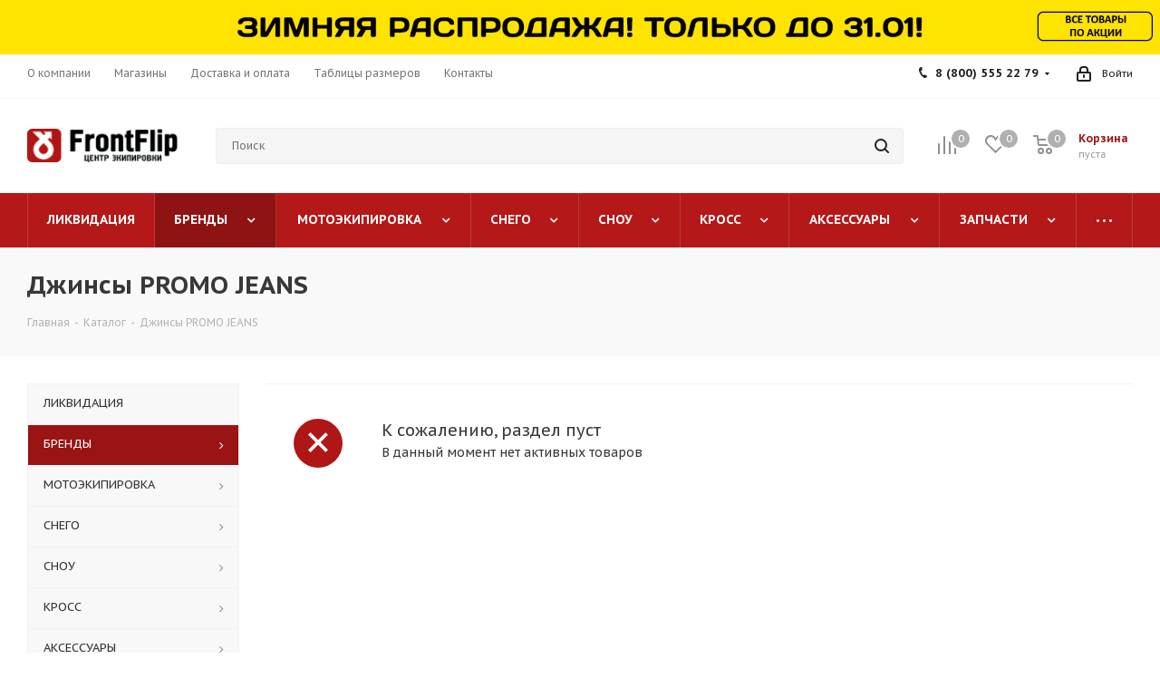

--- FILE ---
content_type: image/svg+xml
request_url: https://frontflip.ru/bitrix/templates/aspro_next/images/svg/empty.svg
body_size: 145
content:
<svg xmlns="http://www.w3.org/2000/svg" width="22" height="22" viewBox="0 0 22 22">
  <defs>
    <style>
      .cls-1 {
        fill: #fff;
        fill-rule: evenodd;
      }
    </style>
  </defs>
  <path id="empty" class="cls-1" d="M21.987,19.257l-2.73,2.73L11,13.73,2.73,22,0,19.27,8.27,11,0,2.73,2.73,0,11,8.27l8.257-8.257,2.73,2.73L13.73,11Z"/>
</svg>
